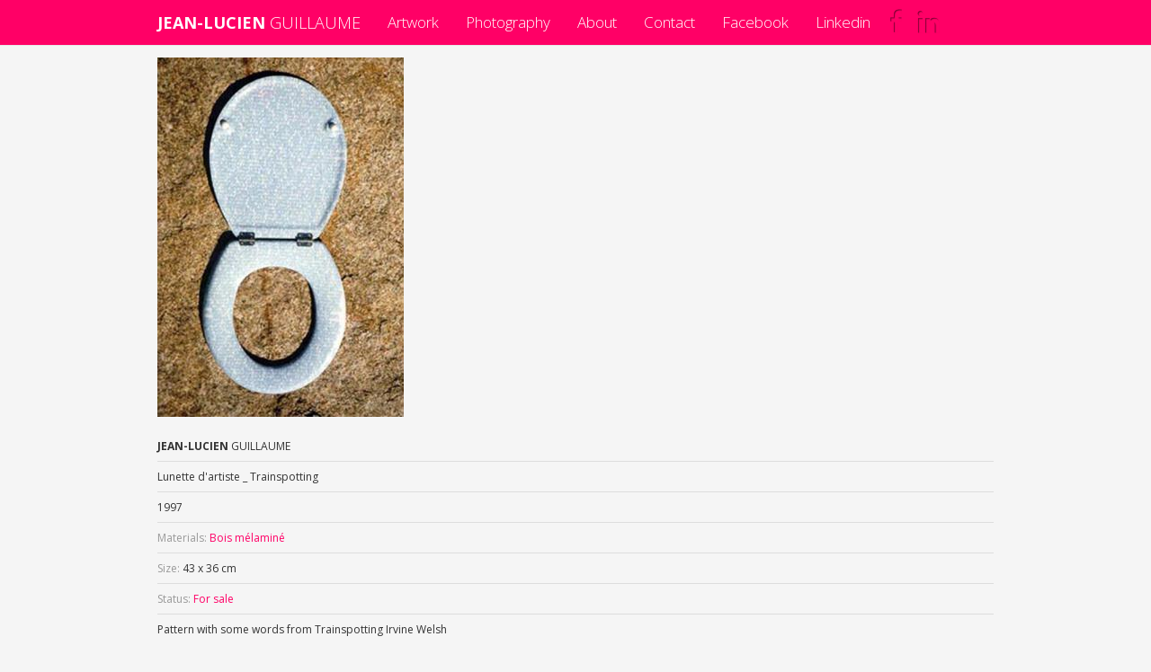

--- FILE ---
content_type: text/html; charset=utf-8
request_url: https://jean-lucien.com/artworks/lunette-d-artiste-trainspotting-2
body_size: 4975
content:
<!DOCTYPE html>
<html lang="en" dir="ltr" prefix="content: http://purl.org/rss/1.0/modules/content/ dc: http://purl.org/dc/terms/ foaf: http://xmlns.com/foaf/0.1/ og: http://ogp.me/ns# rdfs: http://www.w3.org/2000/01/rdf-schema# sioc: http://rdfs.org/sioc/ns# sioct: http://rdfs.org/sioc/types# skos: http://www.w3.org/2004/02/skos/core# xsd: http://www.w3.org/2001/XMLSchema#">
<head>
  <link rel="profile" href="http://www.w3.org/1999/xhtml/vocab" />
  <meta name="viewport" content="width=device-width, initial-scale=1.0">
  <meta http-equiv="Content-Type" content="text/html; charset=utf-8" />
<meta name="Generator" content="Drupal 7 (http://drupal.org)" />
<link rel="canonical" href="/artworks/lunette-d-artiste-trainspotting-2" />
<link rel="shortlink" href="/node/468" />
<link rel="shortcut icon" href="https://jean-lucien.com/sites/default/files/jlguillaume94-54_0.jpg" type="image/jpeg" />
  <title>Lunette d&#039;artiste _ Trainspotting | JEAN-LUCIEN GUILLAUME // Artist @ Brussels // Contemporary art</title>
  <link type="text/css" rel="stylesheet" href="https://jean-lucien.com/sites/default/files/css/css_lQaZfjVpwP_oGNqdtWCSpJT1EMqXdMiU84ekLLxQnc4.css" media="all" />
<link type="text/css" rel="stylesheet" href="https://jean-lucien.com/sites/default/files/css/css_-s5yoERteuGjJDrLxz9Kggu6sThyaBYUz8x_6tN7g4I.css" media="all" />
<link type="text/css" rel="stylesheet" href="https://jean-lucien.com/sites/default/files/css/css_RJkTPH1ssdjREM50c-qQy8yNTgDryuoZmJ3nIlWlx4o.css" media="all" />
<link type="text/css" rel="stylesheet" href="//fonts.googleapis.com/css?family=Open+Sans:300italic,400italic,700italic,800italic,400,700,300,800" media="all" />
<link type="text/css" rel="stylesheet" href="https://jean-lucien.com/sites/default/files/css/css_5-07DyOckxBXhL3mOvQErSxX5CY1iZGF-_wzb1oI4SQ.css" media="all" />
  <!-- HTML5 element support for IE6-8 -->
  <!--[if lt IE 9]>
    <script src="https://cdn.jsdelivr.net/html5shiv/3.7.3/html5shiv-printshiv.min.js"></script>
  <![endif]-->
  <script src="//ajax.googleapis.com/ajax/libs/jquery/2.2.4/jquery.min.js"></script>
<script>window.jQuery || document.write("<script src='/sites/all/modules/contrib/jquery_update/replace/jquery/2.2/jquery.min.js'>\x3C/script>")</script>
<script src="https://jean-lucien.com/sites/default/files/js/js_GOikDsJOX04Aww72M-XK1hkq4qiL_1XgGsRdkL0XlDo.js"></script>
<script src="https://jean-lucien.com/sites/default/files/js/js_68d6yX371cp6DP65HdrkoxXIZMag5zONlwesjiFuxOg.js"></script>
<script src="https://jean-lucien.com/sites/default/files/js/js_fTnQDBkqilRWuWpPjzKH04KGmaoJRGJneKznNzbUPOc.js"></script>
<script>jQuery.extend(Drupal.settings, {"basePath":"\/","pathPrefix":"","setHasJsCookie":0,"ajaxPageState":{"theme":"jlg","theme_token":"ujtfCxsH4dem7SdBg55GDN5EYZWjyEBRR49d8ka-8MU","js":{"sites\/all\/themes\/bootstrap\/js\/bootstrap.js":1,"\/\/ajax.googleapis.com\/ajax\/libs\/jquery\/2.2.4\/jquery.min.js":1,"0":1,"misc\/jquery-extend-3.4.0.js":1,"misc\/jquery-html-prefilter-3.5.0-backport.js":1,"misc\/jquery.once.js":1,"misc\/drupal.js":1,"sites\/all\/modules\/contrib\/jquery_update\/js\/jquery_browser.js":1,"sites\/all\/libraries\/colorbox\/jquery.colorbox-min.js":1,"sites\/all\/modules\/contrib\/colorbox\/js\/colorbox.js":1,"sites\/all\/modules\/contrib\/colorbox\/styles\/default\/colorbox_style.js":1,"sites\/all\/modules\/contrib\/colorbox\/js\/colorbox_load.js":1,"sites\/all\/themes\/jlg\/bootstrap\/js\/affix.js":1,"sites\/all\/themes\/jlg\/bootstrap\/js\/alert.js":1,"sites\/all\/themes\/jlg\/bootstrap\/js\/button.js":1,"sites\/all\/themes\/jlg\/bootstrap\/js\/carousel.js":1,"sites\/all\/themes\/jlg\/bootstrap\/js\/collapse.js":1,"sites\/all\/themes\/jlg\/bootstrap\/js\/dropdown.js":1,"sites\/all\/themes\/jlg\/bootstrap\/js\/modal.js":1,"sites\/all\/themes\/jlg\/bootstrap\/js\/tooltip.js":1,"sites\/all\/themes\/jlg\/bootstrap\/js\/popover.js":1,"sites\/all\/themes\/jlg\/bootstrap\/js\/scrollspy.js":1,"sites\/all\/themes\/jlg\/bootstrap\/js\/tab.js":1,"sites\/all\/themes\/jlg\/bootstrap\/js\/transition.js":1,"sites\/all\/themes\/jlg\/js\/theme.js":1},"css":{"modules\/system\/system.base.css":1,"sites\/all\/modules\/contrib\/date\/date_api\/date.css":1,"sites\/all\/modules\/contrib\/date\/date_popup\/themes\/datepicker.1.7.css":1,"modules\/field\/theme\/field.css":1,"modules\/node\/node.css":1,"sites\/all\/modules\/contrib\/views\/css\/views.css":1,"sites\/all\/modules\/contrib\/ckeditor\/css\/ckeditor.css":1,"sites\/all\/modules\/contrib\/colorbox\/styles\/default\/colorbox_style.css":1,"sites\/all\/modules\/contrib\/ctools\/css\/ctools.css":1,"sites\/all\/modules\/contrib\/ds\/layouts\/ds_2col_stacked_fluid\/ds_2col_stacked_fluid.css":1,"\/\/fonts.googleapis.com\/css?family=Open+Sans:300italic,400italic,700italic,800italic,400,700,300,800":1,"sites\/all\/themes\/jlg\/less\/style.less":1}},"colorbox":{"transition":"elastic","speed":"300","opacity":"1","slideshow":false,"slideshowAuto":true,"slideshowSpeed":"2500","slideshowStart":"start slideshow","slideshowStop":"stop slideshow","current":"{current} of {total}","previous":"\u00ab Prev","next":"Next \u00bb","close":"Close","overlayClose":true,"returnFocus":true,"maxWidth":"98%","maxHeight":"98%","initialWidth":"300","initialHeight":"250","fixed":true,"scrolling":true,"mobiledetect":true,"mobiledevicewidth":"480px","file_public_path":"\/sites\/default\/files","specificPagesDefaultValue":"admin*\nimagebrowser*\nimg_assist*\nimce*\nnode\/add\/*\nnode\/*\/edit\nprint\/*\nprintpdf\/*\nsystem\/ajax\nsystem\/ajax\/*"},"bootstrap":{"anchorsFix":1,"anchorsSmoothScrolling":1,"formHasError":1,"popoverEnabled":1,"popoverOptions":{"animation":1,"html":0,"placement":"right","selector":"","trigger":"click","triggerAutoclose":1,"title":"","content":"","delay":0,"container":"body"},"tooltipEnabled":1,"tooltipOptions":{"animation":1,"html":0,"placement":"auto left","selector":"","trigger":"hover focus","delay":0,"container":"body"}}});</script>
</head>
<body class="navbar-is-fixed-top html not-front not-logged-in no-sidebars page-node page-node- page-node-468 node-type-artwork">
  <div id="skip-link">
    <a href="#main-content" class="element-invisible element-focusable">Skip to main content</a>
  </div>
    <header id="navbar" role="banner" class="navbar navbar-fixed-top navbar-default">
  <div class="container">
    <div class="navbar-header">
      
            <a class="name navbar-brand" href="/" title="Home"><strong>JEAN-LUCIEN</strong> GUILLAUME</a>
      
      <!-- .btn-navbar is used as the toggle for collapsed navbar content -->
      <button type="button" class="navbar-toggle" data-toggle="collapse" data-target=".navbar-collapse">
        <span class="sr-only">Toggle navigation</span>
        <span class="icon-bar"></span>
        <span class="icon-bar"></span>
        <span class="icon-bar"></span>
      </button>
    </div>

          <div class="navbar-collapse collapse">
        <nav role="navigation">
                      <ul class="menu nav navbar-nav"><li class="first leaf"><a href="/artwork">Artwork</a></li>
<li class="leaf"><a href="/photography">Photography</a></li>
<li class="leaf"><a href="/about" title="Alternately: painter, poet, writer, musician, performer, transformer, handyman, game inventor, designer, gardener, architect, builder, joiner, contractor (Art Tunnel, XYZ, Gang des Lunettes, Beneflux, ASF or Artists Sans Frontières), art collector (Gilles Mahé, Gilles Touyard, Laurent Godin, Michael Asher, François Morellet, Mikael Crest, Daniel Clarke, ...) and collector of contemporary furniture (Marcel Breuer, Matt Starm, Robert Mallet Stevens, Le Corbusier,...), lighting designer and curator of exhibitions (Parcours Urbain Lumineux, Beneflux, PASS in light, Nuit Blanche,...) ...">About</a></li>
<li class="leaf"><a href="/contact">Contact</a></li>
<li class="leaf"><a href="https://www.facebook.com/jean.lucien.guillaume" title="">Facebook</a></li>
<li class="last leaf"><a href="http://www.linkedin.com/profile/view?id=68659263" title="">Linkedin</a></li>
</ul>                                        
          <ul class="social">
          	<li class="facebook">
          		<a href="https://www.facebook.com/jean.lucien.guillaume" target="_blank">Facebook</a>
          	</li>
          	<li class="linkedin">
          		<a href="http://www.linkedin.com/profile/view?id=68659263" target="_blank">Linkedin</a>
          	</li>
          </ul>
        </nav>
      </div>
      </div>
</header>


<div class="main-container container">

  <header role="banner" id="page-header">
    
      </header> <!-- /#page-header -->

  <div class="row">

    
    <section class="col-sm-12">
            <a id="main-content"></a>
                                                                <div class="region region-content">
    <section id="block-system-main" class="block block-system clearfix">

      
  <div  about="/artworks/lunette-d-artiste-trainspotting-2" typeof="sioc:Item foaf:Document" class="ds-2col-stacked-fluid node node-artwork view-mode-full group-one-column clearfix">

  
  <div class="group-header">
    <div class="field field-name-field-image field-type-image field-label-hidden"><div class="field-items"><div class="field-item even"><img typeof="foaf:Image" class="img-responsive" src="https://jean-lucien.com/sites/default/files/styles/artwork_full/public/oeuvres/4-photo_10.jpg?itok=KlR1pSaA" width="274" height="400" alt="Jean-Lucien Guillaume : Lunette d&amp;#039;artiste _ Trainspotting" title="Jean-Lucien Guillaume : Lunette d&amp;#039;artiste _ Trainspotting" /></div></div></div>  </div>

  
      <div class="group-right">
      <div class="field field-name-artwork-artist field-type-ds field-label-hidden"><div class="field-items"><div class="field-item even"><p><strong>JEAN-LUCIEN</strong> GUILLAUME</p>
</div></div></div><div class="field field-name-title field-type-ds field-label-hidden"><div class="field-items"><div class="field-item even" property="dc:title">Lunette d&#039;artiste _ Trainspotting</div></div></div><div class="field field-name-field-annee field-type-datetime field-label-hidden"><div class="field-items"><div class="field-item even"><span class="date-display-single" property="dc:date" datatype="xsd:dateTime" content="1997-01-01T00:00:00+01:00">1997</span></div></div></div><div class="field field-name-field-materiaux field-type-taxonomy-term-reference field-label-inline clearfix"><div class="field-label">Materials:&nbsp;</div><div class="field-items"><div class="field-item even"><a href="/materials/bois-melamine" typeof="skos:Concept" property="rdfs:label skos:prefLabel" datatype="">Bois mélaminé</a></div></div></div><div class="field field-name-field-dimensions field-type-text field-label-inline clearfix"><div class="field-label">Size:&nbsp;</div><div class="field-items"><div class="field-item even">43 x 36 cm </div></div></div><div class="field field-name-field-status field-type-taxonomy-term-reference field-label-inline clearfix"><div class="field-label">Status:&nbsp;</div><div class="field-items"><div class="field-item even"><a href="/status/sale" typeof="skos:Concept" property="rdfs:label skos:prefLabel" datatype="">For sale</a></div></div></div><div class="field field-name-body field-type-text-with-summary field-label-hidden"><div class="field-items"><div class="field-item even" property="content:encoded"><p>Pattern with some words from Trainspotting Irvine Welsh</p>
<p><strong>De la fabuleuse histoire de la lunette de toilette.</strong><br />
Les premiers en leur siècle, Louis XVI et Marie-Antoinette prirent de nouvelles habitudes hygiéniques dans de magnifiques lieux d'aisance à l'anglaise. Passée au grand public au début du XX ème siècle, devenu objet d'étude psychanalytique, la lunette de toilette figure dans notre univers quotidien*. Longtemps fabriquée en bois... puis en différents matériaux de synthèse : elle prend son envol en noir et blanc. Au jour d'aujourd'hui, elle a reçu des milliards de postérieurs. Mais c'est seulement dans la seconde moitié du XXème siècle que la lunette de toilette prend la couleur. </p>
<p>Désormais des collectionneurs se l'arrachent. Elle trouve sa place au MOMA comme bel objet design. Le marketing de PRÉSALIT se référant au "nu descendant l'escalier" se positionne dans le sillage de Duchamp. Man Ray en a fait son "trompe l'œuf". Objet d'étude également pour monsieur De Styl... En 1996, j'ai utilisé deux lunettes de toilette blanches comme "paire de lunettes" pour présenter "ceci n'est pas un autoportrait" soit deux héliogravures figurant mes yeux surdimensionnés et ainsi les protéger. Par la suite, j'ai adopté la lunette de toilette pour la revendiquer comme œuvre d'art à part entière. Et plus encore... offrir au collectioneur la possibilité de lui rendre son statut à l'objet.</p>
<p>OLFA, mon partenaire, est leader sur le marché français et présent dans le monde entier (Bénélux, Allemagne, Etats-Unis, Afrique du nord . . . ). </p>
<p>Au XXI ème : elle recevra encore d'autres milliards de postérieurs. </p>
<p>Dans une fiction intitulée : "le bonheur est au fond de l'impasse", Lucien Guillaume de Longprés présente sa collection : "Tout doit disparaître", "Du mineur au ministre"... ou d'autres modèles de la série "Pop"...</p>
<p>
<sub>*1883 E.R. Perrin, Société de médecine publique et d'hygiène professionnelle.<br />
in "Les Lieux. Histoire des commodités" Roger-Henri Guerrand. Ed. La Découverte</sub></p>
</div></div></div>    </div>
  
  <div class="group-footer">
      </div>

</div>


</section>
  </div>
    </section>

    
  </div>
</div>
<footer class="footer container">
    <div class="region region-footer">
    <section id="block-block-1" class="block block-block clearfix">

      
  <p>© Jean-Lucien Guillaume. All Rights Reserved.</p>

</section>
  </div>
</footer>
  <script src="https://jean-lucien.com/sites/default/files/js/js_MRdvkC2u4oGsp5wVxBG1pGV5NrCPW3mssHxIn6G9tGE.js"></script>
</body>
</html>
